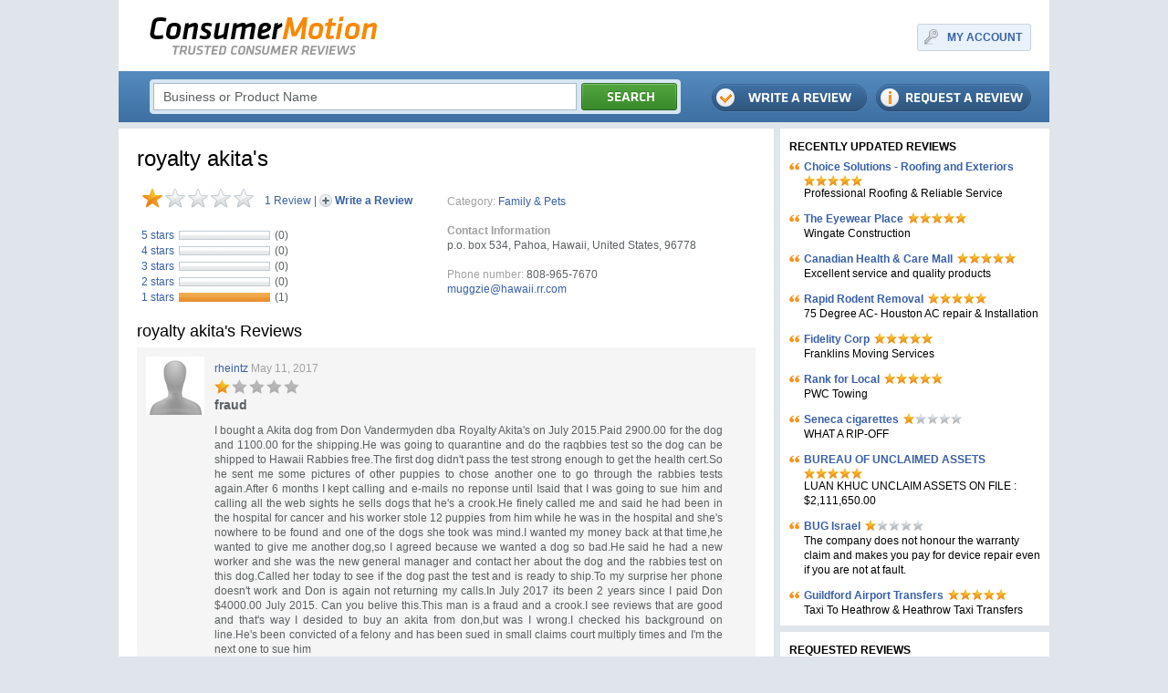

--- FILE ---
content_type: text/html; charset=utf-8
request_url: https://www.consumermotion.com/product/royalty-akita39s-p1250624.html
body_size: 5489
content:
<!DOCTYPE html PUBLIC "-//W3C//DTD XHTML 1.0 Transitional//EN" "http://www.w3.org/TR/xhtml1/DTD/xhtml1-transitional.dtd">
<html xmlns="http://www.w3.org/1999/xhtml">
<head>
	<meta http-equiv="Content-Type" content="text/html; charset=UTF-8" />
	<meta name="description" content="royalty akita&amp;#39;s Reviews" />
	<meta name="keywords" content="site.meta.keywords" />
	<meta name="author" content="" />
	
	<title>royalty akita&#39;s Reviews</title>
	
	<link rel="shortcut icon" type="image/x-icon" href="/favicon.ico" />

	<link rel="stylesheet" type="text/css" href="/css/style.css" media="screen" />
	<link rel="stylesheet" type="text/css" href="/css/jquery-ui-1.8.custom.css" media="screen" />
	<link rel="stylesheet" type="text/css" href="/css/jquery.autocomplete.css" media="screen" />
	<link rel="stylesheet" type="text/css" href="/css/jquery.lightbox.css" media="screen" />
	<link rel="stylesheet" type="text/css" href="/css/layout.css" media="screen" />

	<script type="text/javascript" src="/js/jquery.js"></script>
	<script type="text/javascript" src="/js/jquery-ui-1.8.custom.min.js"></script>
	<script type="text/javascript" src="/js/jquery.form.js"></script>
	<script type="text/javascript" src="/js/jquery.lightbox.js"></script>
	<script type="text/javascript" src="/js/jquery.autocomplete.js"></script>
	<script type="text/javascript" src="/js/iw.js"></script>
	<script type="text/javascript" src="/js/js.js"></script>
	
	<!--[if lte IE 7]>
	<link rel="stylesheet" type="text/css" href="/css/ie7.css" />
	<![endif]-->
	<!--[if lte IE 6]>
	<meta http-equiv="refresh" content="0;url=/ie6/"/>
	<![endif]-->
</head>
<body>
	<div class="wrapper">
		<div class="head">
		<table class="header">
			<tr>
				<td class="logo">
					<a href="/"><img src="/images/logo.png" alt="ConsumerMotion" /></a>				
				</td>
				<td class="head-text">
					
						<!-- "Consumer Reviews on Companies, Products and Services" -->
					
				</td>
				<td class="myaccount">
						<div class="right">
		<table class="frame-a">

			<tr>
				<td class="f11"></td>
				<td class="f12"></td>
				<td class="f13"></td>
			</tr>
			<tr>
				<td class="f21"></td>
				<td class="f22 key">
					<a href="#" onclick="modal.add(this,'layer','/login/', {close: 1});return false;">MY ACCOUNT</a>
				</td>
				</td>
				<td class="f23"></td>
			</tr>
			<tr>
				<td class="f31"></td>
				<td class="f32"></td>
				<td class="f33"></td>
			</tr>


		</table>
	</div>			

				</td>
			</tr>
		</table>
		<div class="top">
			<table class="search frame-b">
				<tr>
					<td class="f11"></td>
					<td class="f12"></td>
					<td class="f13"></td>
				</tr>
				<tr>
					<td class="f21"></td>
					<td class="f22">
						<form action="/search/" method="get" id="formSearch">
							<input id="search" name="q" type="input" value="Business or Product Name" onfocus="if(this.value=='Business or Product Name')this.value='';" onblur="if(!this.value)this.value='Business or Product Name';"  />
							<a href="#" onclick="$('#formSearch').submit();"><img src="/images/buttons/search.png" /></a>
						</form>
					</td>
					<td class="f23"></td>
				</tr>
				<tr>
					<td class="f31"></td>
					<td class="f32"></td>
					<td class="f33"></td>
				</tr>
			</table>
			<div class="top-buttons">
				<a href="/review/request/" class="request"></a>
				<a href="/review/add/" class="write"></a>
			</div>
		</div>		
	</div>

	<table class="layout">
		<tr>
			<td class="content">
				<div class="product">
					<div class="product-view">
	<h2>
		royalty akita&#39;s
		
	</h2>
	<table style="width:100%;">
		<tr>
			<td class="ratting">
				<div style="overflow: hidden;padding-bottom:22px;">
					<div class="stars-big star-big1" style="float:left"></div>
					<div style="float:left;padding:5px 0 0 10px;font-size:12px;color:#3960a7;"><a href="#reviews">1&nbsp;Review</a> | <a href="/review/add/" class="write-review">Write a Review</a></div>
				</div>
				<table class="ratting-inner">
					<tr><th>5 stars</th><td class="ratting-line-bg"><div class="ratting-line" style="width:0px"></div></td><td class="ratting-points">(0)</td></tr>
					<tr><th>4 stars</th><td class="ratting-line-bg"><div class="ratting-line" style="width:0px"></div></td><td class="ratting-points">(0)</td></tr>
					<tr><th>3 stars</th><td class="ratting-line-bg"><div class="ratting-line" style="width:0px"></div></td><td class="ratting-points">(0)</td></tr>
					<tr><th>2 stars</th><td class="ratting-line-bg"><div class="ratting-line" style="width:0px"></div></td><td class="ratting-points">(0)</td></tr>
					<tr><th>1 stars</th><td class="ratting-line-bg"><div class="ratting-line" style="width:100px"></div></td><td class="ratting-points">(1)</td></tr>
				</table>
			</td>
			<td class="info">
				<span>Category:</span> <a href="#">Family & Pets</a><br/><br/>
				<span style="font-weight:bold;">Contact Information</span><br/>p.o. box 534, Pahoa, Hawaii, United States, 96778<br/><br/>
				<span>Phone number:</span> 808-965-7670<br/>
				<a href="http://muggzie@hawaii.rr.com" rel="nofollow"><span class="__cf_email__" data-cfemail="fb968e9c9c81929ebb939a8c9a9292d58989d5989496">[email&#160;protected]</span></a><br/>
			</td>
			
		</tr>
	</table>
</div>
					<div class="review-list">
	<a name="reviews"></a>
	<h2>royalty akita&#39;s Reviews</h2>
	<table>

		<tr class="gray">
			<th>
				<img src="/files/avatars/default_c64.jpg" />
			</th>
			<td>
				<a href="#">rheintz</a>
				<span>May 11, 2017</span>
				
				<br/>
				<div class="stars-med star-med1" style="margin:4px 0;"></div>
				<div class="title">fraud
								
				</div>
				<div class="text">I bought a Akita dog from Don Vandermyden dba Royalty Akita&#39;s on July 2015.Paid 2900.00 for the dog and 1100.00 for the shipping.He was going to quarantine and do the raqbbies test so the dog can be shipped to Hawaii Rabbies free.The first dog didn&#39;t pass the test strong enough to get the health cert.So he sent me some pictures of other puppies to chose another one to go through the rabbies tests again.After 6 months I kept calling and e-mails no reponse until Isaid that I was going to sue him and calling all the web sights he sells dogs that he&#39;s a crook.He finely called me and said he had been in the hospital for cancer and his worker stole 12 puppies from him while he was in the hospital and she&#39;s nowhere to be found and one of the dogs she took was mind.I wanted my money back at that time,he wanted to give me another dog,so I agreed because we wanted a dog so bad.He said he had a new worker and she was the new general manager and contact her about the dog and the rabbies test on this dog.Called her today to see if the dog past the test and is ready to ship.To my surprise her phone doesn&#39;t work and Don is again not returning my calls.In July 2017 its been 2 years since I paid Don &#036;4000.00 July 2015. Can you belive this.This man is a fraud and a crook.I see reviews that are good and that&#39;s way I desided to buy an akita from don,but was I wrong.I checked his background on line.He&#39;s been convicted of a felony and has been sued in small claims court multiply times and I&#39;m the next one to sue him<br />
           Ronald Heintz Pahoa Hawaii</div>
			</td>
		</tr>

	</table>
</div>
					
					<div id="item_form">
  <h2>Write a Review for <span style="color:#3960a7">royalty akita&#39;s</span></h2>
  <form action="/j/item_form/" method="post" onsubmit="return formSubmit(this)" class="form" enctype="multipart/form-data">
  	<input type="hidden" name="productID" value="1250624" />
	<table class="frame-c" width="100%">
		<tr>
			<td class="f11"></td>
			<td class="f12"></td>
			<td class="f13"></td>
		</td>
		<tr>
			<td class="f21"></td>
			<td class="f22" style="padding:20px 30px 30px 30px">
				Rate it!<br/>
				<div class="star-wrapper" id="form_ratting"><div class="stars-big"><a href="#" onclick="return rattingChange(1);" onmouseover="return rattingOver(1);" onmouseout="return rattingOut();">&nbsp;</a><a href="#" onclick="return rattingChange(2);" onmouseover="return rattingOver(2);" onmouseout="return rattingOut();">&nbsp;</a><a href="#" onclick="return rattingChange(3);" onmouseover="return rattingOver(3);" onmouseout="return rattingOut();">&nbsp;</a><a href="#" onclick="return rattingChange(4);" onmouseover="return rattingOver(4);" onmouseout="return rattingOut();">&nbsp;</a><a href="#" onclick="return rattingChange(5);" onmouseover="return rattingOver(5);" onmouseout="return rattingOut();">&nbsp;</a></div></div>
				<input type="hidden" name="ratting" value="0" id="form_ratting_val" />
				<table>
					<tr>
						<td>
							Review Title<br/>
							<div class="form-border-outer"><div class="form-border"><input type="text" style="width:550px;" name="title" value="" id="form_title" onfocus="$(this).parent().addClass('form-border-focus');" onblur="$(this).parent().removeClass('form-border-focus');" /></div></div>
						</td>
					</tr>
					<tr>
						<td>
							You Review<br/>
							<div class="form-border-outer"><div class="form-border"><textarea style="width:550px;height:225px;" id="form_txt" name="txt" onfocus="$(this).parent().addClass('form-border-focus');" onblur="$(this).parent().removeClass('form-border-focus');"></textarea></div></div>
						</td>
					</tr>
					<tr>
						<td>
							Image<br/>
							<div class="form-border-outer"><div class="form-border"><input type="file" name="file" class="%class_file" id="form_file" style="width:300px" /></div></div>
						</td>
					</tr>

					<tr>
						<td>
							Type the numbers shown<br/>
							<div style="padding:10px;background-color:#eff2f5;border:1px solid #a8b9c6;width:150px;">
								<table>
									<tr>
										<td style="padding-right:10px">
											<img src="/captcha/" style="vertical-align:middle;" />
										</td>
										<td>
											<div class="form-border-outer" style="margin-bottom:0px"><div class="form-border"><input type="text" name="code" id="form_code" style="width:50px;" onfocus="$(this).parent().addClass('form-border-focus');" onblur="$(this).parent().removeClass('form-border-focus');" /></div></div>
										</td>
									</tr>
								</table>
							</div>
						</td>
					</tr>
					<tr class="errors">
						<td id="errors"></td>
					</tr>
				</table>
			</td>
			<td class="f23"></td>
		</td>
		<tr>
			<td class="f31"></td>
			<td class="f32" style="padding:7px 10px 1px 30px">
				<table width="100%">
					<tr>
						<td><input type="submit" class="btn-submit" value="" /></td>
						<td style="text-align:right;vertical-align:middle;"><!--a href="#"><img src="/images/buttons/save-draft.png" /></a--></td>
					</tr>
				</table>
			</td>
			<td class="f33"></td>
		</td>
		<tr>
			<td class="f41"></td>
			<td class="f42"></td>
			<td class="f43"></td>
		</td>
	</table>
  </form>
<script data-cfasync="false" src="/cdn-cgi/scripts/5c5dd728/cloudflare-static/email-decode.min.js"></script><script type="text/javascript">
	function rattingOver(val) {
		$('#item_form .stars-big').removeClass('star-big1, star-big2 star-big3 star-big4 star-big5').addClass('star-big'+val);
		return false;
	}
	function rattingOut() {
		var val = $('#form_ratting_val').val();
		$('#item_form .stars-big').removeClass('star-big1 star-big2 star-big3 star-big4 star-big5');
		if (val) $('#item_form .stars-big').addClass('star-big'+val);
		return false;
	}
	function rattingChange(val) {
		$('#form_ratting_val').val(val);
		return false;
	}
</script> 

</div>

				</div>
			</td>
			<td class="side">
								<h1 class="small">RECENTLY UPDATED REVIEWS</h1>
				<div class="list-side">

					<div class="item first">
						<div class="quote">
							<div class="item-head">
								<a href="/product/choice-solutions---roofing-and-exteriors-p1233267.html">Choice Solutions - Roofing and Exteriors</a> <div class="stars-small star-small5"></div>
							</div>
							Professional Roofing &amp; Reliable Service
						</div>
					</div>

					<div class="item ">
						<div class="quote">
							<div class="item-head">
								<a href="/product/the-eyewear-place-p1249386.html">The Eyewear Place</a> <div class="stars-small star-small5"></div>
							</div>
							Wingate Construction
						</div>
					</div>

					<div class="item ">
						<div class="quote">
							<div class="item-head">
								<a href="/product/canadian-health-amp-care-mall-p43221.html">Canadian Health &amp; Care Mall</a> <div class="stars-small star-small5"></div>
							</div>
							Excellent service and quality products
						</div>
					</div>

					<div class="item ">
						<div class="quote">
							<div class="item-head">
								<a href="/product/rapid-rodent-removal-p1227186.html">Rapid Rodent Removal</a> <div class="stars-small star-small5"></div>
							</div>
							75 Degree AC- Houston AC repair &amp; Installation
						</div>
					</div>

					<div class="item ">
						<div class="quote">
							<div class="item-head">
								<a href="/product/fidelity-corp-p1025174.html">Fidelity Corp</a> <div class="stars-small star-small5"></div>
							</div>
							Franklins Moving Services
						</div>
					</div>

					<div class="item ">
						<div class="quote">
							<div class="item-head">
								<a href="/product/rank-for-local-p1247633.html">Rank for Local</a> <div class="stars-small star-small5"></div>
							</div>
							PWC Towing
						</div>
					</div>

					<div class="item ">
						<div class="quote">
							<div class="item-head">
								<a href="/product/seneca-cigarettes-p88629.html">Seneca cigarettes</a> <div class="stars-small star-small1"></div>
							</div>
							WHAT A RIP-OFF
						</div>
					</div>

					<div class="item ">
						<div class="quote">
							<div class="item-head">
								<a href="/product/bureau-of-unclaimed-assets-p191460.html">BUREAU OF UNCLAIMED ASSETS</a> <div class="stars-small star-small5"></div>
							</div>
							LUAN KHUC UNCLAIM ASSETS ON FILE : &#036;2,111,650.00
						</div>
					</div>

					<div class="item ">
						<div class="quote">
							<div class="item-head">
								<a href="/product/bug-israel-p312440.html">BUG Israel</a> <div class="stars-small star-small1"></div>
							</div>
							The company does not honour the warranty claim and makes you pay for device repair even if you are not at fault.
						</div>
					</div>

					<div class="item ">
						<div class="quote">
							<div class="item-head">
								<a href="/product/guildford-airport-transfers-p1240660.html">Guildford Airport Transfers</a> <div class="stars-small star-small5"></div>
							</div>
							Taxi To Heathrow &amp; Heathrow Taxi Transfers
						</div>
					</div>

				</div>
				<div class="sep"></div>
				
								<h1 class="small">REQUESTED REVIEWS</h1>
				<div class="list-side">

					<div class="item">
						<div class="item-head">
							<a href="/product/friendly-computers-p1027485.html">Friendly Computers</a>
						</div>
					</div>

					<div class="item">
						<div class="item-head">
							<a href="/product/raybansunstore-p1027484.html">RaybanSunStore</a>
						</div>
					</div>

					<div class="item">
						<div class="item-head">
							<a href="/product/james-and-evelyn-p1027483.html">james and evelyn</a>
						</div>
					</div>

					<div class="item">
						<div class="item-head">
							<a href="/product/denise-klemm-p1027482.html">Denise Klemm</a>
						</div>
					</div>

					<div class="item">
						<div class="item-head">
							<a href="/product/kramer-and-kaslow-p1027481.html">Kramer and Kaslow</a>
						</div>
					</div>

					<div class="item">
						<div class="item-head">
							<a href="/product/heather-porter-p1027480.html">Heather Porter</a>
						</div>
					</div>

					<div class="item">
						<div class="item-head">
							<a href="/product/sks-associates-p1027479.html">SKS Associates</a>
						</div>
					</div>

					<div class="item">
						<div class="item-head">
							<a href="/product/lightintheboxcom-p1027478.html">lightinthebox.com</a>
						</div>
					</div>

					<div class="item">
						<div class="item-head">
							<a href="/product/family-dollar-p1027477.html">Family Dollar</a>
						</div>
					</div>

					<div class="item">
						<div class="item-head">
							<a href="/product/aflac-p1027476.html">Aflac</a>
						</div>
					</div>

					<div class="item">
						<div class="item-head">
							<a href="/product/buffy-campbell-p1027475.html">Buffy Campbell</a>
						</div>
					</div>

					<div class="item">
						<div class="item-head">
							<a href="/product/joe-rcon-construction-p1027474.html">Joe RCon Construction</a>
						</div>
					</div>

					<div class="item">
						<div class="item-head">
							<a href="/product/alvin-l-p1027473.html">Alvin L</a>
						</div>
					</div>

					<div class="item">
						<div class="item-head">
							<a href="/product/living-spaces-monrovia-p1027472.html">LIVING SPACES Monrovia</a>
						</div>
					</div>

					<div class="item">
						<div class="item-head">
							<a href="/product/jan-windglows-p1027471.html">Jan Windglows</a>
						</div>
					</div>

					<div class="item">
						<div class="item-head">
							<a href="/product/jixhostcom-p1027470.html">JIXHOST.COM</a>
						</div>
					</div>

					<div class="item">
						<div class="item-head">
							<a href="/product/fspilotshopcom-p1027469.html">FSPILOTSHOP.COM</a>
						</div>
					</div>

					<div class="item">
						<div class="item-head">
							<a href="/product/jixhostcom-p1027468.html">JIXHOST.COM</a>
						</div>
					</div>

					<div class="item">
						<div class="item-head">
							<a href="/product/game-goody-p1027467.html">Game Goody</a>
						</div>
					</div>

					<div class="item">
						<div class="item-head">
							<a href="/product/piercing-pagoda-p1027466.html">Piercing Pagoda</a>
						</div>
					</div>

					<div class="item">
						<div class="item-head">
							<a href="/product/surplus-freight-p1027465.html">surplus freight</a>
						</div>
					</div>

					<div class="item">
						<div class="item-head">
							<a href="/product/dollar-rent-p1027464.html">Dollar rent</a>
						</div>
					</div>

					<div class="item">
						<div class="item-head">
							<a href="/product/sks-associates-p1027463.html">SKS Associates</a>
						</div>
					</div>

					<div class="item">
						<div class="item-head">
							<a href="/product/americans-service-station-p1027462.html">Americans Service Station</a>
						</div>
					</div>

					<div class="item">
						<div class="item-head">
							<a href="/product/hr-block-p1027461.html">H&R Block</a>
						</div>
					</div>

					<div class="item">
						<div class="item-head">
							<a href="/product/pma-usaconseco-p1027460.html">PMA USA/conseco</a>
						</div>
					</div>

					<div class="item">
						<div class="item-head">
							<a href="/product/usa-express-movers-p1027459.html">USA EXPRESS MOVERS</a>
						</div>
					</div>

					<div class="item">
						<div class="item-head">
							<a href="/product/conde-nast-p1027458.html">conde nast</a>
						</div>
					</div>

					<div class="item">
						<div class="item-head">
							<a href="/product/dressalecom-p1027457.html">dressale.com</a>
						</div>
					</div>

					<div class="item">
						<div class="item-head">
							<a href="/product/pfc-payment-solutions-p1027456.html">PFC Payment Solutions</a>
						</div>
					</div>

				</div>
				<div class="sep"></div>
				
								<h1>REVIEWS BY CATEGORY</h1>
				<div class="category-side">

					<div class="item"><a href="/category/automotive-c1010924/">Automotive</a></div>

					<div class="item"><a href="/category/business--finances-c3/">Business & Finances</a></div>

					<div class="item"><a href="/category/education-c8/">Education</a></div>

					<div class="item"><a href="/category/electronics-c1010925/">Electronics</a></div>

					<div class="item"><a href="/category/entertainment-c9/">Entertainment</a></div>

					<div class="item"><a href="/category/family--pets-c1010926/">Family & Pets</a></div>

					<div class="item"><a href="/category/home--garden-c31/">Home & Garden</a></div>

					<div class="item"><a href="/category/lifestyle-c1010927/">Lifestyle</a></div>

					<div class="item"><a href="/category/miscellaneous-c1010931/">Miscellaneous</a></div>

					<div class="item"><a href="/category/other-c21/">Other</a></div>

					<div class="item"><a href="/category/services-c1010928/">Services</a></div>

					<div class="item"><a href="/category/society--culture-c19/">Society & Culture</a></div>

					<div class="item"><a href="/category/travel-c1010929/">Travel</a></div>

					<div class="item"><a href="/category/websites-c1010930/">Websites</a></div>

				</div>
			</td>
		</tr>
	</table>
		<div class="sep"></div>
	<div class="footer">
		&copy; ConsumerMotion -
		<a href="/terms/">Terms & Conditions</a> |
		<a href="#">Privacy Policy</a> |
		<a href="/contact/">Contact Us</a> |
		<a href="/useful-links/">Useful Links</a> |
		<a href="/articles/">Articles</a> |
		Featured Businesses:
		<a href="/requested-reviews-one/A/">a</a>
		<a href="/requested-reviews-one/B/">b</a> 
		<a href="/requested-reviews-one/C/">c</a> 
		<a href="/requested-reviews-one/D/">d</a> 
		<a href="/requested-reviews-one/E/">e</a> 
		<a href="/requested-reviews-one/F/">f</a> 
		<a href="/requested-reviews-one/G/">g</a> 
		<a href="/requested-reviews-one/H/">h</a> 
		<a href="/requested-reviews-one/I/">i</a> 
		<a href="/requested-reviews-one/J/">j</a> 
		<a href="/requested-reviews-one/K/">k</a> 
		<a href="/requested-reviews-one/L/">l</a> 
		<a href="/requested-reviews-one/M/">m</a> 
		<a href="/requested-reviews-one/N/">n</a> 
		<a href="/requested-reviews-one/O/">o</a> 
		<a href="/requested-reviews-one/P/">p</a> 
		<a href="/requested-reviews-one/Q/">q</a> 
		<a href="/requested-reviews-one/R/">r</a> 
		<a href="/requested-reviews-one/S/">s</a> 
		<a href="/requested-reviews-one/T/">t</a> 
		<a href="/requested-reviews-one/U/">u</a> 
		<a href="/requested-reviews-one/V/">v</a> 
		<a href="/requested-reviews-one/W/">w</a> 
		<a href="/requested-reviews-one/X/">x</a>
		<a href="/requested-reviews-one/Y/">y</a> 
		<a href="/requested-reviews-one/Z/">z</a>
	</div>


</div>

	
	<script async src="https://www.googletagmanager.com/gtag/js?id=G-1V6F78HXWR"></script>
	<script>
		window.dataLayer = window.dataLayer || [];
		function gtag(){dataLayer.push(arguments);}
		gtag('js', new Date());
		gtag('config', 'G-1V6F78HXWR');
	</script>
<script defer src="https://static.cloudflareinsights.com/beacon.min.js/vcd15cbe7772f49c399c6a5babf22c1241717689176015" integrity="sha512-ZpsOmlRQV6y907TI0dKBHq9Md29nnaEIPlkf84rnaERnq6zvWvPUqr2ft8M1aS28oN72PdrCzSjY4U6VaAw1EQ==" data-cf-beacon='{"version":"2024.11.0","token":"f4f842f4274b4df9a0c440560d9a448d","r":1,"server_timing":{"name":{"cfCacheStatus":true,"cfEdge":true,"cfExtPri":true,"cfL4":true,"cfOrigin":true,"cfSpeedBrain":true},"location_startswith":null}}' crossorigin="anonymous"></script>
</body>
</html>
